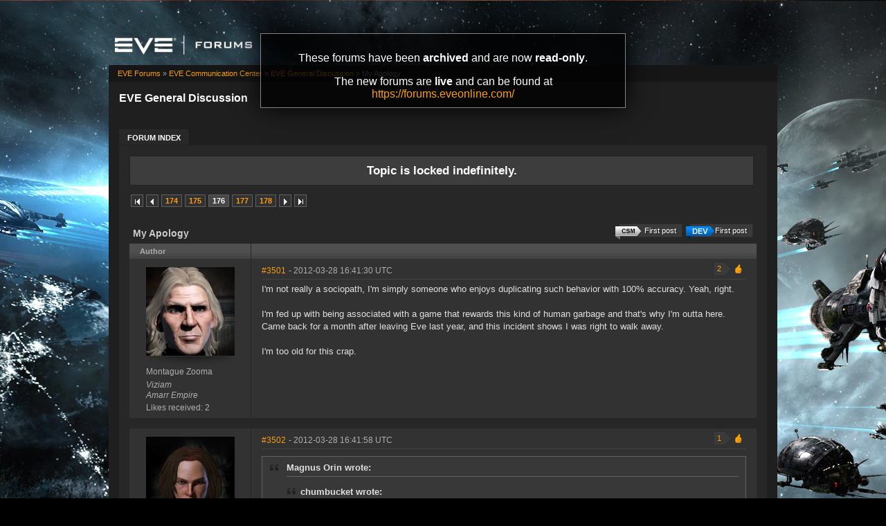

--- FILE ---
content_type: text/html; charset=utf-8
request_url: https://forums-archive.eveonline.com/message/1025612/
body_size: 12758
content:

<!doctype html>
<!--[if lt IE 7]>      <html class="ie ie6 lt-ie10 lt-ie9 lt-ie8 lt-ie7"> <![endif]-->
<!--[if IE 7]>         <html class="ie ie7 lt-ie10 lt-ie9 lt-ie8"> <![endif]-->
<!--[if IE 8]>         <html class="ie ie8 lt-ie10 lt-ie9"> <![endif]-->
<!--[if IE 9]>         <html class="ie ie9 lt-ie10"> <![endif]-->
<!--[if gt IE 9]><!--> <html> <!--<![endif]-->
<head id="YafHead"><title>
	 My Apology -   EVE General Discussion -  EVE Online Forums 
</title><meta name="publisher" content="CCP" /><meta name="content-language" content="EN-US" /><meta name="copyright" content="CCP" /><meta name="page-topic" content="Forums" /><meta name="author" content="CCP" /><meta name="audience" content="All" /><meta name="viewport" content="width=device-width" /><meta name="google-site-verification" content="v9KbWkSQeVtGNf_SVn29Uqg4lPYQQ3hw_Xt3ie150fo" /><meta name="description" content="EVE allows you to discover, explore and dominate an amazing science fiction universe while you fight, trade, form corporations and alliances with other players." /><meta name="keywords" content="EVE, EVE Online, eveonline, eve.com, 3d mmorpg, free trial, cool online game, scifi, explore, discover, dominate, space, spaceship, science fiction" /><link rel="shortcut icon" href="../../eve_favicon.ico" /><link rel='image_src' href="https://content.eveonline.com/eveishard/fb.jpg" /><link rel="stylesheet" href="/themes/ccpEveOnline/theme-201709051046.css" />

	<script src="/resources/js/modernizr.js"></script>
</head>
<body  >
	<!-- Google Tag Manager -->
    <script>
        dataLayer = [];
    </script>
	<noscript><iframe src="//www.googletagmanager.com/ns.html?id=GTM-NWZ6XP" height="0" width="0" style="display:none;visibility:hidden"></iframe></noscript>
	<script>
		(function (w, d, s, l, i) {
			w[l] = w[l] || []; w[l].push({ 'gtm.start': new Date().getTime(), event: 'gtm.js' });
			var f = d.getElementsByTagName(s)[0], j = d.createElement(s), dl = l != 'dataLayer' ? '&l=' + l : '';
			j.async = true; j.src = '//www.googletagmanager.com/gtm.js?id=' + i + dl;
			f.parentNode.insertBefore(j, f);
		})(window, document, 'script', 'dataLayer', 'GTM-NWZ6XP');
	</script>
	<!-- End Google Tag Manager -->

    <div title="Back to top" id="toTop"></div>

	<div id="ConfirmDialog" title="Confirm">
		<p id="ConfirmDialogText"></p>
	</div>
	<div id="AlertDialog" title="Info">
		<p id="AlertDialogText"></p>
	</div>

	<div id="mainShell" class="">
		<div class="main clearfix">
			<form name="form1" method="post" action="/" id="form1" enctype="multipart/form-data">
<div>
<input type="hidden" name="__EVENTTARGET" id="__EVENTTARGET" value="" />
<input type="hidden" name="__EVENTARGUMENT" id="__EVENTARGUMENT" value="" />
<input type="hidden" name="__VIEWSTATE" id="__VIEWSTATE" value="/wEPDwULLTIwNTIyMTk4MDRkGAEFHmN0bDE2JGx2QXZhaWxhYmxlRVZFQ2hhcmFjdGVycw9nZLd1et5vccPdATB8mYVqevj5OhBK" />
</div>

<script type="text/javascript">
//<![CDATA[
var theForm = document.forms['form1'];
if (!theForm) {
    theForm = document.form1;
}
function __doPostBack(eventTarget, eventArgument) {
    if (!theForm.onsubmit || (theForm.onsubmit() != false)) {
        theForm.__EVENTTARGET.value = eventTarget;
        theForm.__EVENTARGUMENT.value = eventArgument;
        theForm.submit();
    }
}
//]]>
</script>


<div>

	<input type="hidden" name="__VIEWSTATEGENERATOR" id="__VIEWSTATEGENERATOR" value="CA0B0334" />
	<input type="hidden" name="__EVENTVALIDATION" id="__EVENTVALIDATION" value="/wEdAAeNwEeDH2c7iUHKS72GPlixL3dGjmOwDwV4TIMYXrEfR0m3zdbkN+LingJyIvtIBNoC6DnnS1nMQYrer21bAn7Ca7zI3EL9uwmS31hgDzKeIyK8xLWTjcNy0zo7tY+KobU6/TolJnymEP0wFWxwmjKzo7UB7EBEqrpYLFTZwHHQD7SYm0E=" />
</div>
				

        <div class="ccp-global navbar">
            <div class="container">
                <ul class="nav pull-right">
                
                    <!-- Login has been disabled -->
                

                
                </ul>
            </div>
        </div>

<div class="header-eve">
    <div class="cont">
        <a class="logo" href="/"><img alt="EVE Forums" src="//web.ccpgamescdn.com/forums/img/forumslogo.png" width="200"></a>
    </div>

</div>
				
                <div class="read-only-container">
                    <div class="read-only">
                        <p>These forums have been <strong>archived</strong> and are now <strong>read-only</strong>.</p>
                        <p>The new forums are <strong>live</strong> and can be found at <a href="https://forums.eveonline.com">https://forums.eveonline.com/</a></p>
                    </div>
                </div>
				<div class="colmaskConstrained">
				
<div class="for-head">
    <div class="content">
        <h1>EVE General Discussion</h1>
    </div>
</div>
					<div class="support-nav">
						<table cellspacing="0" class="content" cellpadding="0" id="yafheader"><tr><td style="padding:5px" align="right" valign="middle" class="post"></td></tr></table>
					</div>
					
<div class="tabs-forum">
	<ul id="tabs-1">
		<li class="current"><a href="/"><span>Forum Index</span></a></li>
	</ul>
	<div class="cleared"></div>
</div>
				
				 &nbsp;
<div class="yafnet clearfix" id="forum"><div id="yafpage_posts" class="clearfix"><div id="forum_ctl00_PageLinks" class="yafPageLink">
<a href="/">EVE Forums</a>
<span class="linkSeperator">&#187;</span>
<a href="/category/63/">EVE Communication Center</a>
<span class="linkSeperator">&#187;</span>
<a href="/forum/258/">EVE General Discussion</a>
<span class="linkSeperator">&#187;</span>
<span class="currentPageLink">My Apology</span>
</div>






<ul class="notification">
    <li>Topic is locked indefinitely.<br/></li>
</ul>
<table class="command" width="100%">
    <tr>
        <td align="left">
            <div class="yafpager" id="forum_ctl00_Pager">
<span class="pagelink first"><a href="/topic/86980/" title="Go to First Page">First page</a></span><span class="pagelink prev"><a href="/topic/86980/175/" title="Prev Page">Previous page</a></span><span class="pagelink"><a href="/topic/86980/174/" title="174">174</a></span><span class="pagelink"><a href="/topic/86980/175/" title="175">175</a></span><span class="pagecurrent">176</span><span class="pagelink"><a href="/topic/86980/177/" title="177">177</a></span><span class="pagelink"><a href="/topic/86980/178/" title="178">178</a></span><span class="pagelink next"><a href="/topic/86980/177/" title="Next Page">Next page</a></span><span class="pagelink last"><a href="/topic/86980/266/" title="Go to Last Page">Last page</a></span><div id="forum_ctl00_Pager_GotoPageForm" style="display:none" class="gotoPageForm">
<div id="forum_ctl00_Pager_GotoPageForm_gotoBase" class="gotoBase">
	<div id="forum_ctl00_Pager_GotoPageForm_divHeader" class="gotoHeader"><span id="forum_ctl00_Pager_GotoPageForm_headerText">Goto page...</span></div><div id="forum_ctl00_Pager_GotoPageForm_gotoInner" class="divInner"><input name="forum$ctl00$Pager_GotoPageForm_GotoTextBox" type="text" id="forum_ctl00_Pager_GotoPageForm_GotoTextBox" maxlength="5" style="width:40px;" /><input type="button" name="forum$ctl00$Pager_GotoPageForm_GotoButton" value="GO" onclick="javascript:__doPostBack(&#39;forum$ctl00$Pager_GotoPageForm_GotoButton&#39;,&#39;&#39;)" id="forum_ctl00_Pager_GotoPageForm_GotoButton" class="btn" /></div>
</div></div>
</div>

        </td>
        <td>
            
            
            
            
            
            
            
        </td>
    </tr>
</table>

<table class="content postHeader" width="100%">
    <tr>
        <td class="header1" colspan="2">&nbsp;
            <div class="title-line">
                <p class="title">My Apology</p>
				
				
				<a class="jumpfirstdevpost jumpfirstgenericpost" title="Jump to first DEV post" href="/message/1160631/#post1160631"><span></span>First post</a>
				
				<a class="jumpfirstcsmpost jumpfirstgenericpost" title="Jump to first CSM post" href="/message/1008216/#post1008216"><span></span>First post</a>
				
				<div style="clear: both;"></div>
            </div>
            
        </td>
    </tr>
    <tr class="postpreheader">
        <td class="auth leftcol head">
            Author
        </td>
        <td class="topic">
            <div class="rightItem">
                
                
            </div>            
        </td>
    </tr>
    <tr class="header2">
        <td colspan="2" style="padding: 0;">
            <span id="forum_ctl00_LockUnlockStatus"></span>
        </td>
    </tr>
    <tr class="header2 postNavigation no-disp">
        <td class="header2links" colspan="2">
            <a id="forum_ctl00_PrevTopic" class="header2link" href="javascript:__doPostBack(&#39;forum$ctl00$PrevTopic&#39;,&#39;&#39;)">Previous Topic</a>
            <a id="forum_ctl00_NextTopic" class="header2link" href="javascript:__doPostBack(&#39;forum$ctl00$NextTopic&#39;,&#39;&#39;)">Next Topic</a>
        </td>
    </tr>
</table>

        <table class="content postContainer" width="100%">
            
            

<tr>
    <td class="hidden-td">
        

        

        
        <div id="pop_Montague-Zooma" class="popup" style="display:none; position:absolute;">
            <div class="info"><img title="Viziam" alt="Viziam" src="https://imageserver.eveonline.com/Corporation/1000066_32.png" /><h4>Viziam</h4></div><div class="info"><img title="Amarr Empire" alt="Amarr Empire" src="https://imageserver.eveonline.com/Alliance/500003_32.png" /><h4>Amarr Empire</h4></div>
            <ul>       
                
            </ul>
            
                <ul class="lower">
                    <li class="likes" style="margin-right: 125px;"><a title="Number of likes received" href="#">2</a></li>
                </ul>
            
        </div>
        
    </td>
</tr>



<tr id="forum_ctl00_MessageList_ctl00_DisplayPost1_postrow" class="postheader">
	<td valign="top" align="center" class="UserBox leftcol" height="100">
        <div class="userbox" id="forum_ctl00_MessageList_ctl00_DisplayPost1_UserBox1"><div class="avatar"><img class="avatarimage lazy" src="https://imageserver.eveonline.com/Character/653429132_128.jpg" alt="" /></div> <div class='section'> <span title="Montague Zooma" onclick="yaf_popit('pop_Montague-Zooma')" class="box">Montague Zooma</span></div> <div class='section corp'> <span>Viziam</span></div> <div class='section alliance'> <span class="alliance">Amarr Empire</span></div> <div class='section likes'>Likes received: 2<br /></div></div>
	
    </td>
	<td class="postPosted rel" style="vertical-align:top;">
        <div class="leftItem postedLeft">
            <div class="date"><a name="post1025511" class="link-hash"></a><a href='/message/1025511/#post1025511'>
                #3501</a>
                <span class="posted" title="" data-time="2012-03-28 16:41:30Z"> -
                2012-03-28 16:41:30 UTC
                
                </span>
                
		
		
		
		
		
		
		
		
			
		
	
		
		
		
		

            </div>
            <div class="like-wrapper">
                <div id="dvThanks1025511" class="no-disp">
                    
                </div>
                <div id="dvThankBoxWrapper1025511" class="likebtn">
                    <div id="forum_ctl00_MessageList_ctl00_DisplayPost1_likebtn" class="likebtn"> 
                        <div class="like" id="dvThankBox1025511">
                            
                        </div>
                    </div>
                </div>
            </div>
            <div id="dvThanksInfowrapper1025511" class="like-count-wrapper">
                <div id="forum_ctl00_MessageList_ctl00_DisplayPost1_deco" class="own-likes"></div>
                <div id="forum_ctl00_MessageList_ctl00_DisplayPost1_likecount" class="like-count own">
                    <div id="dvThanksInfo1025511" class="inner">
                        2
                    </div>
                </div>
            </div>
        </div>
        <div class="postdiv" >
            <div id="forum_ctl00_MessageList_ctl00_DisplayPost1_panMessage" style="display:block">
		
                <div id="forum_ctl00_MessageList_ctl00_DisplayPost1_MessagePost1">I'm not really a sociopath, I'm simply someone who enjoys duplicating such behavior with 100% accuracy. Yeah, right.<br /><br />I'm fed up with being associated with a game that rewards this kind of human garbage and that's why I'm outta here. Came back for a month after leaving Eve last year, and this incident shows I was right to walk away.<br /><br />I'm too old for this crap.</div>
            
	</div>
        </div>
        <div class="rightItem buttonsection">
            
            
            
            
            
            
            
            
        </div>
   </td>
</tr>


            
        </table>
    
        <table class="content postContainer_Alt" width="100%">
            
            

<tr>
    <td class="hidden-td">
        

        

        
        <div id="pop_Temulkar-Blaine" class="popup" style="display:none; position:absolute;">
            <div class="info"><img title="The Scope" alt="The Scope" src="https://imageserver.eveonline.com/Corporation/1000107_32.png" /><h4>The Scope</h4></div><div class="info"><img title="Gallente Federation" alt="Gallente Federation" src="https://imageserver.eveonline.com/Alliance/500004_32.png" /><h4>Gallente Federation</h4></div>
            <ul>       
                
            </ul>
            
                <ul class="lower">
                    <li class="likes" style="margin-right: 125px;"><a title="Number of likes received" href="#">70</a></li>
                </ul>
            
        </div>
        
    </td>
</tr>



<tr id="forum_ctl00_MessageList_ctl01_DisplayPostAlt_postrow" class="postheader">
	<td valign="top" align="center" class="UserBox leftcol" height="100">
        <div class="userbox" id="forum_ctl00_MessageList_ctl01_DisplayPostAlt_UserBox1"><div class="avatar"><img class="avatarimage lazy" src="https://imageserver.eveonline.com/Character/1550809116_128.jpg" alt="" /></div> <div class='section'> <span title="Temulkar Blaine" onclick="yaf_popit('pop_Temulkar-Blaine')" class="box">Temulkar Blaine</span></div> <div class='section corp'> <span>The Scope</span></div> <div class='section alliance'> <span class="alliance">Gallente Federation</span></div> <div class='section likes'>Likes received: 70<br /></div></div>
	
    </td>
	<td class="postPosted rel" style="vertical-align:top;">
        <div class="leftItem postedLeft">
            <div class="date"><a name="post1025516" class="link-hash"></a><a href='/message/1025516/#post1025516'>
                #3502</a>
                <span class="posted" title="" data-time="2012-03-28 16:41:58Z"> -
                2012-03-28 16:41:58 UTC
                
                </span>
                
		
		
		
		
		
		
		
		
			
		
	
		
		
		
		

            </div>
            <div class="like-wrapper">
                <div id="dvThanks1025516" class="no-disp">
                    
                </div>
                <div id="dvThankBoxWrapper1025516" class="likebtn">
                    <div id="forum_ctl00_MessageList_ctl01_DisplayPostAlt_likebtn" class="likebtn"> 
                        <div class="like" id="dvThankBox1025516">
                            
                        </div>
                    </div>
                </div>
            </div>
            <div id="dvThanksInfowrapper1025516" class="like-count-wrapper">
                <div id="forum_ctl00_MessageList_ctl01_DisplayPostAlt_deco" class="own-likes"></div>
                <div id="forum_ctl00_MessageList_ctl01_DisplayPostAlt_likecount" class="like-count own">
                    <div id="dvThanksInfo1025516" class="inner">
                        1
                    </div>
                </div>
            </div>
        </div>
        <div class="postdiv" >
            <div id="forum_ctl00_MessageList_ctl01_DisplayPostAlt_panMessage" style="display:block">
		
                <div id="forum_ctl00_MessageList_ctl01_DisplayPostAlt_MessagePost1"><div class="quote outmost"><b>Magnus Orin wrote:</b><div class="innerquote outmost"><div class="quote"><b>chumbucket wrote:</b><div class="innerquote">Did he man up and fall on his own sword?  10000 votes dosent make him immune to self inflicted political suicide. He acted like an idiot  he should pay the price for it. I love all the goon emo about not doing anything wrong should he be banned..... no should he be CSM player rep...... no who would want his guy representing them for anything after his little drunken tyraide.......</div></div><br /><br />Dude... He publicly apologized, gave the 'victim' 11billion isk, and apologized to him personally. <br /><br />Put down your fuc<i></i>king noose already. </div></div><br /><br />Dont you think its amusing Alexander has to take step before two step can take his place?</div>
            
	</div>
        </div>
        <div class="rightItem buttonsection">
            
            
            
            
            
            
            
            
        </div>
   </td>
</tr>


            
        </table>
    
        <table class="content postContainer" width="100%">
            
            

<tr>
    <td class="hidden-td">
        

        

        
        <div id="pop_Giuliano-Verti" class="popup" style="display:none; position:absolute;">
            <div class="info"><img title="State War Academy" alt="State War Academy" src="https://imageserver.eveonline.com/Corporation/1000167_32.png" /><h4>State War Academy</h4></div><div class="info"><img title="Caldari State" alt="Caldari State" src="https://imageserver.eveonline.com/Alliance/500001_32.png" /><h4>Caldari State</h4></div>
            <ul>       
                
            </ul>
            
                <ul class="lower">
                    <li class="likes" style="margin-right: 125px;"><a title="Number of likes received" href="#">45</a></li>
                </ul>
            
        </div>
        
    </td>
</tr>



<tr id="forum_ctl00_MessageList_ctl02_DisplayPost1_postrow" class="postheader">
	<td valign="top" align="center" class="UserBox leftcol" height="100">
        <div class="userbox" id="forum_ctl00_MessageList_ctl02_DisplayPost1_UserBox1"><div class="avatar"><img class="avatarimage lazy" src="https://imageserver.eveonline.com/Character/91797829_128.jpg" alt="" /></div> <div class='section'> <span title="Giuliano Verti" onclick="yaf_popit('pop_Giuliano-Verti')" class="box">Giuliano Verti</span></div> <div class='section corp'> <span>State War Academy</span></div> <div class='section alliance'> <span class="alliance">Caldari State</span></div> <div class='section likes'>Likes received: 45<br /></div></div>
	
    </td>
	<td class="postPosted rel" style="vertical-align:top;">
        <div class="leftItem postedLeft">
            <div class="date"><a name="post1025517" class="link-hash"></a><a href='/message/1025517/#post1025517'>
                #3503</a>
                <span class="posted" title="" data-time="2012-03-28 16:42:03Z"> -
                2012-03-28 16:42:03 UTC
                
                </span>
                
		
		
		
		
		
		
		
		
			
		
	
		
		
		
		

            </div>
            <div class="like-wrapper">
                <div id="dvThanks1025517" class="no-disp">
                    
                </div>
                <div id="dvThankBoxWrapper1025517" class="likebtn">
                    <div id="forum_ctl00_MessageList_ctl02_DisplayPost1_likebtn" class="likebtn"> 
                        <div class="like" id="dvThankBox1025517">
                            
                        </div>
                    </div>
                </div>
            </div>
            <div id="dvThanksInfowrapper1025517" class="like-count-wrapper">
                <div id="forum_ctl00_MessageList_ctl02_DisplayPost1_deco" class="own-likes"></div>
                <div id="forum_ctl00_MessageList_ctl02_DisplayPost1_likecount" class="like-count own">
                    <div id="dvThanksInfo1025517" class="inner">
                        1
                    </div>
                </div>
            </div>
        </div>
        <div class="postdiv" >
            <div id="forum_ctl00_MessageList_ctl02_DisplayPost1_panMessage" style="display:block">
		
                <div id="forum_ctl00_MessageList_ctl02_DisplayPost1_MessagePost1"><div class="quote outmost"><b>Magnus Orin wrote:</b><div class="innerquote outmost"><div class="quote"><b>chumbucket wrote:</b><div class="innerquote">Did he man up and fall on his own sword?  10000 votes dosent make him immune to self inflicted political suicide. He acted like an idiot  he should pay the price for it. I love all the goon emo about not doing anything wrong should he be banned..... no should he be CSM player rep...... no who would want his guy representing them for anything after his little drunken tyraide.......</div></div><br /><br />Dude... He publicly apologized, gave the 'victim' 11billion isk, and apologized to him personally. <br /><br />Put down your fuc<i></i>king noose already. </div></div><br /><br />Just landed. <br />Step one, apologize profusely.  &lt;&lt;--- Check<br /><b>Step two, resign. </b> &lt;&lt;&lt;--- Still waiting<br />Step three, send all my isk to the victim. &lt;&lt;--- Check <br /><br />And goons read this carefully:<br /><br /><b>Entirely my fault and unacceptable.</b><br /><br /></div>
            
	</div>
        </div>
        <div class="rightItem buttonsection">
            
            
            
            
            
            
            
            
        </div>
   </td>
</tr>


            
        </table>
    
        <table class="content postContainer_Alt" width="100%">
            
            

<tr>
    <td class="hidden-td">
        

        

        
        <div id="pop_Rivur_Tam" class="popup" style="display:none; position:absolute;">
            <div class="info"><img title="the united" alt="the united" src="https://imageserver.eveonline.com/Corporation/319218345_32.png" /><h4>the united</h4></div>
            <ul>       
                
            </ul>
            
                <ul class="lower">
                    <li class="likes" style="margin-right: 125px;"><a title="Number of likes received" href="#">110</a></li>
                </ul>
            
        </div>
        
    </td>
</tr>



<tr id="forum_ctl00_MessageList_ctl03_DisplayPostAlt_postrow" class="postheader">
	<td valign="top" align="center" class="UserBox leftcol" height="100">
        <div class="userbox" id="forum_ctl00_MessageList_ctl03_DisplayPostAlt_UserBox1"><div class="avatar"><img class="avatarimage lazy" src="https://imageserver.eveonline.com/Character/118232536_128.jpg" alt="" /></div> <div class='section'> <span title="Rivur&#39;Tam" onclick="yaf_popit('pop_Rivur_Tam')" class="box">Rivur&#39;Tam</span></div> <div class='section corp'> <span>the united</span></div> <div class='section alliance'> </div> <div class='section likes'>Likes received: 110<br /></div></div>
	
    </td>
	<td class="postPosted rel" style="vertical-align:top;">
        <div class="leftItem postedLeft">
            <div class="date"><a name="post1025518" class="link-hash"></a><a href='/message/1025518/#post1025518'>
                #3504</a>
                <span class="posted" title="" data-time="2012-03-28 16:42:09Z"> -
                2012-03-28 16:42:09 UTC
                
                </span>
                
		
		
		
		
		
		
		
		
			
		
	
		
		
		
		

            </div>
            <div class="like-wrapper">
                <div id="dvThanks1025518" class="no-disp">
                    
                </div>
                <div id="dvThankBoxWrapper1025518" class="likebtn">
                    <div id="forum_ctl00_MessageList_ctl03_DisplayPostAlt_likebtn" class="likebtn"> 
                        <div class="like" id="dvThankBox1025518">
                            
                        </div>
                    </div>
                </div>
            </div>
            <div id="dvThanksInfowrapper1025518" class="like-count-wrapper">
                <div id="forum_ctl00_MessageList_ctl03_DisplayPostAlt_deco" class="own-likes"></div>
                <div id="forum_ctl00_MessageList_ctl03_DisplayPostAlt_likecount" class="like-count own">
                    <div id="dvThanksInfo1025518" class="inner">
                        5
                    </div>
                </div>
            </div>
        </div>
        <div class="postdiv" >
            <div id="forum_ctl00_MessageList_ctl03_DisplayPostAlt_panMessage" style="display:block">
		
                <div id="forum_ctl00_MessageList_ctl03_DisplayPostAlt_MessagePost1"><div class="quote outmost"><b>The Mittani wrote:</b><div class="innerquote outmost">This has been hanging over my head since Thursday when I stumbled away from the Alliance Panel with a vague sense that I had done something horrible. I didn't know the extent of how much of a shitheel I had been until today, when footage of the presentation went up. As many of you now know, I gave out the in-game character name of a Mackinaw miner if anyone had wanted to blow him up - except that I was so smashed that I didn't recall exactly what I said (as anyone who was there can tell you). When I came to the forums the other day and saw threads complaining about my behavior - not remembering what I'd said - I assumed that I was enduring the usual anti-Goonswarm trolls, and posted something like "deal with it~" in my usual "The Mittani" way. <br /><br />Then I landed, and saw the article listing my actual quote. <br /><br />Christ.  <br /><br />I feel absolutely ashamed of my behavior at the Alliance Panel. It's one thing to play a villain in an online roleplaying game - when I post on these forums or on twitter, I usually do so as 'The Mittani', and do my level best to convince everyone that I'm an unrepentant space villain, as that kind of facade provides an in-game advantage to me and my alliance. But I am not that character in real life, as anyone who has met me can attest. I went way, way, /way/ past the line on Thursday night by mocking the Mackinaw miner at a real-life event. I, as a person, am not the entity that I play in EVE; I am not actually a sociopath or a sadist, and I certainly don't want people to kill themselves in real life over an internet spaceship game, no matter what I may say or do within the game itself. CCP may say 'EVE is Real', but EVE is not real - and the line between the game and reality should not be overstepped. <br /><br />I'm relieved to discover that the Mackinaw miner is doing fine and mining away, despite being blown up by Goonswarm in-game. He deserves, and he has, my heartfelt apologies - here in public as well as a private apology. There's no excuse for what I did - while some might try to use my inebriation as a mitigating factor, I put myself in that compromised mental state, and the guilt of that is entirely mine.<br /><br />If I could go back in time and not have included the slide mentioning the miner, I would do so. While the Eve Online character "The Mittani" would never apologize for any sort of villany in game, I myself, as Alex Gianturco, feel utterly ashamed and sickened by my behavior.<br /></div></div><br /><br /><br />i was always a fan of yours but with this statment it just proves ur a sackless geek tard at least have the balls to stand by your actions <br /><br />you are only taking in teh ass now becuase you are scared you might have to resign and that you woulkd of wasted your and your friend time making the 2k votes with 31day old chars(which was clever and took smarts imo one of the reasons i liked you)<br /><br />i'm dissapointed in you  -1 from me<div class="yafsignature"><p>[b]Inappropriate signature removed. Spitfire</p>

<p>^^ my sig was awesome that naugty spitfire stole it for himself true story</p>

<p>United Recruitment Director.[/b]</p>
</div></div>
            
	</div>
        </div>
        <div class="rightItem buttonsection">
            
            
            
            
            
            
            
            
        </div>
   </td>
</tr>


            
        </table>
    
        <table class="content postContainer" width="100%">
            
            

<tr>
    <td class="hidden-td">
        

        

        
        <div id="pop_Kallynda-Nai" class="popup" style="display:none; position:absolute;">
            <div class="info"><img title="Garoun Investment Bank" alt="Garoun Investment Bank" src="https://imageserver.eveonline.com/Corporation/1000114_32.png" /><h4>Garoun Investment Bank</h4></div><div class="info"><img title="Gallente Federation" alt="Gallente Federation" src="https://imageserver.eveonline.com/Alliance/500004_32.png" /><h4>Gallente Federation</h4></div>
            <ul>       
                
            </ul>
            
                <ul class="lower">
                    <li class="likes" style="margin-right: 125px;"><a title="Number of likes received" href="#">92</a></li>
                </ul>
            
        </div>
        
    </td>
</tr>



<tr id="forum_ctl00_MessageList_ctl04_DisplayPost1_postrow" class="postheader">
	<td valign="top" align="center" class="UserBox leftcol" height="100">
        <div class="userbox" id="forum_ctl00_MessageList_ctl04_DisplayPost1_UserBox1"><div class="avatar"><img class="avatarimage lazy" src="https://imageserver.eveonline.com/Character/538447619_128.jpg" alt="" /></div> <div class='section'> <span title="Kallynda Nai" onclick="yaf_popit('pop_Kallynda-Nai')" class="box">Kallynda Nai</span></div> <div class='section corp'> <span>Garoun Investment Bank</span></div> <div class='section alliance'> <span class="alliance">Gallente Federation</span></div> <div class='section likes'>Likes received: 92<br /></div></div>
	
    </td>
	<td class="postPosted rel" style="vertical-align:top;">
        <div class="leftItem postedLeft">
            <div class="date"><a name="post1025540" class="link-hash"></a><a href='/message/1025540/#post1025540'>
                #3505</a>
                <span class="posted" title="" data-time="2012-03-28 16:43:43Z"> -
                2012-03-28 16:43:43 UTC
                
                </span>
                
		
		
		
		
		
		
		
		
			
		
	
		
		
		
		

            </div>
            <div class="like-wrapper">
                <div id="dvThanks1025540" class="no-disp">
                    
                </div>
                <div id="dvThankBoxWrapper1025540" class="likebtn">
                    <div id="forum_ctl00_MessageList_ctl04_DisplayPost1_likebtn" class="likebtn"> 
                        <div class="like" id="dvThankBox1025540">
                            
                        </div>
                    </div>
                </div>
            </div>
            <div id="dvThanksInfowrapper1025540" class="like-count-wrapper">
                
                <div id="forum_ctl00_MessageList_ctl04_DisplayPost1_likecount" class="like-count no-disp">
                    <div id="dvThanksInfo1025540" class="inner">
                        
                    </div>
                </div>
            </div>
        </div>
        <div class="postdiv" >
            <div id="forum_ctl00_MessageList_ctl04_DisplayPost1_panMessage" style="display:block">
		
                <div id="forum_ctl00_MessageList_ctl04_DisplayPost1_MessagePost1"><div class="quote outmost"><b>Marlona Sky wrote:</b><div class="innerquote outmost">I also would like to point out that Alex never slurs or stumble about.  At 3:20 seconds of this <a rel="nofollow" target="_blank" href="https://www.youtube.com/watch?v=VbYNLmtAMAw" title="www.youtube.com/watch?v=VbYNLmtAMAw">video </a>the following was said:<br /><br /><i>"I, uh, suppose I'm not drunk enough."</i> - Alex<br /><br /><i>"No your not, I can hear your words clearly."</i> - Someone in the audience or panel<br /><br />Which is correct.  His entire presentation was very understandable with no word slurring or anything that would be signs of being drunk.  What everyone here is assuming is he must have been drunk to say what he did about making The Wis kill himself.  Alex  even spells his name out with clarity and making sure no one misspells it with the letter <i>Z</i>.</div></div><br /><br />You're an expert on discerning levels of inebriation based on visual and audible queues?  I wonder, do you also have blood test and breathalyzer test results to back that up?<br /><br />Seriously, you're ******* reaching, here.</div>
            
	</div>
        </div>
        <div class="rightItem buttonsection">
            
            
            
            
            
            
            
            
        </div>
   </td>
</tr>


            
        </table>
    
        <table class="content postContainer_Alt" width="100%">
            
            

<tr>
    <td class="hidden-td">
        

        

        
        <div id="pop_FLannd-Kwerfiden" class="popup" style="display:none; position:absolute;">
            <div class="info"><img title="Aliastra" alt="Aliastra" src="https://imageserver.eveonline.com/Corporation/1000111_32.png" /><h4>Aliastra</h4></div><div class="info"><img title="Gallente Federation" alt="Gallente Federation" src="https://imageserver.eveonline.com/Alliance/500004_32.png" /><h4>Gallente Federation</h4></div>
            <ul>       
                
            </ul>
            
                <ul class="lower">
                    <li class="likes" style="margin-right: 125px;"><a title="Number of likes received" href="#">2</a></li>
                </ul>
            
        </div>
        
    </td>
</tr>



<tr id="forum_ctl00_MessageList_ctl05_DisplayPostAlt_postrow" class="postheader">
	<td valign="top" align="center" class="UserBox leftcol" height="100">
        <div class="userbox" id="forum_ctl00_MessageList_ctl05_DisplayPostAlt_UserBox1"><div class="avatar"><img class="avatarimage lazy" src="https://imageserver.eveonline.com/Character/126865261_128.jpg" alt="" /></div> <div class='section'> <span title="FLannd Kwerfiden" onclick="yaf_popit('pop_FLannd-Kwerfiden')" class="box">FLannd Kwerfiden</span></div> <div class='section corp'> <span>Aliastra</span></div> <div class='section alliance'> <span class="alliance">Gallente Federation</span></div> <div class='section likes'>Likes received: 2<br /></div></div>
	
    </td>
	<td class="postPosted rel" style="vertical-align:top;">
        <div class="leftItem postedLeft">
            <div class="date"><a name="post1025546" class="link-hash"></a><a href='/message/1025546/#post1025546'>
                #3506</a>
                <span class="posted" title="" data-time="2012-03-28 16:43:52Z"> -
                2012-03-28 16:43:52 UTC
                
                </span>
                
		
		
		
		
		
		
		
		
			
		
	
		
		
		
		

            </div>
            <div class="like-wrapper">
                <div id="dvThanks1025546" class="no-disp">
                    
                </div>
                <div id="dvThankBoxWrapper1025546" class="likebtn">
                    <div id="forum_ctl00_MessageList_ctl05_DisplayPostAlt_likebtn" class="likebtn"> 
                        <div class="like" id="dvThankBox1025546">
                            
                        </div>
                    </div>
                </div>
            </div>
            <div id="dvThanksInfowrapper1025546" class="like-count-wrapper">
                <div id="forum_ctl00_MessageList_ctl05_DisplayPostAlt_deco" class="own-likes"></div>
                <div id="forum_ctl00_MessageList_ctl05_DisplayPostAlt_likecount" class="like-count own">
                    <div id="dvThanksInfo1025546" class="inner">
                        1
                    </div>
                </div>
            </div>
        </div>
        <div class="postdiv" >
            <div id="forum_ctl00_MessageList_ctl05_DisplayPostAlt_panMessage" style="display:block">
		
                <div id="forum_ctl00_MessageList_ctl05_DisplayPostAlt_MessagePost1">CCP should carry a large portion of the blame for this also. <br /><br />While its awesome that fanfest includes lots of beer drinking a pub crawl and is not watered down for the kiddies ect. To put these guys together in a room, add alcohol &amp; an audience and not expect something dumb to be said is ridiculous.<br /><br />Then to even consider streaming it live or having cameras there at all was a truly dumbass decision.<br /><br />Next year mabey they can do ccp presents while all pissed.<br /><br /><br /><br /><br /><br /><br /><br /><br /><br /></div>
            
	</div>
        </div>
        <div class="rightItem buttonsection">
            
            
            
            
            
            
            
            
        </div>
   </td>
</tr>


            
        </table>
    
        <table class="content postContainer" width="100%">
            
            

<tr>
    <td class="hidden-td">
        

        

        
        <div id="pop_RougeOperator" class="popup" style="display:none; position:absolute;">
            <div class="info"><img title="Sebiestor Tribe" alt="Sebiestor Tribe" src="https://imageserver.eveonline.com/Corporation/1000046_32.png" /><h4>Sebiestor Tribe</h4></div><div class="info"><img title="Minmatar Republic" alt="Minmatar Republic" src="https://imageserver.eveonline.com/Alliance/500002_32.png" /><h4>Minmatar Republic</h4></div>
            <ul>       
                
            </ul>
            
                <ul class="lower">
                    <li class="likes" style="margin-right: 125px;"><a title="Number of likes received" href="#">769</a></li>
                </ul>
            
        </div>
        
    </td>
</tr>



<tr id="forum_ctl00_MessageList_ctl06_DisplayPost1_postrow" class="postheader">
	<td valign="top" align="center" class="UserBox leftcol" height="100">
        <div class="userbox" id="forum_ctl00_MessageList_ctl06_DisplayPost1_UserBox1"><div class="avatar"><img class="avatarimage lazy" src="https://imageserver.eveonline.com/Character/1089121455_128.jpg" alt="" /></div> <div class='section'> <span title="RougeOperator" onclick="yaf_popit('pop_RougeOperator')" class="box">RougeOperator</span></div> <div class='section corp'> <span>Sebiestor Tribe</span></div> <div class='section alliance'> <span class="alliance">Minmatar Republic</span></div> <div class='section likes'>Likes received: 769<br /></div></div>
	
    </td>
	<td class="postPosted rel" style="vertical-align:top;">
        <div class="leftItem postedLeft">
            <div class="date"><a name="post1025550" class="link-hash"></a><a href='/message/1025550/#post1025550'>
                #3507</a>
                <span class="posted" title="" data-time="2012-03-28 16:44:16Z"> -
                2012-03-28 16:44:16 UTC
                
                </span>
                
		
		
		
		
		
		
		
		
			
		
	
		
		
		
		

            </div>
            <div class="like-wrapper">
                <div id="dvThanks1025550" class="no-disp">
                    
                </div>
                <div id="dvThankBoxWrapper1025550" class="likebtn">
                    <div id="forum_ctl00_MessageList_ctl06_DisplayPost1_likebtn" class="likebtn"> 
                        <div class="like" id="dvThankBox1025550">
                            
                        </div>
                    </div>
                </div>
            </div>
            <div id="dvThanksInfowrapper1025550" class="like-count-wrapper">
                <div id="forum_ctl00_MessageList_ctl06_DisplayPost1_deco" class="own-likes"></div>
                <div id="forum_ctl00_MessageList_ctl06_DisplayPost1_likecount" class="like-count own">
                    <div id="dvThanksInfo1025550" class="inner">
                        2
                    </div>
                </div>
            </div>
        </div>
        <div class="postdiv" >
            <div id="forum_ctl00_MessageList_ctl06_DisplayPost1_panMessage" style="display:block">
		
                <div id="forum_ctl00_MessageList_ctl06_DisplayPost1_MessagePost1">Had my father watch the vid and he was shocked by what he saw and heard. He asked me why would i play a game with people like that in it. <br /><br />Yeah, I play with some great guys but even I had to double take that moment when my dad said that. <div class="yafsignature"><p>**Space wizards are real, they can make 10058 votes vanish. "and for a moment i hurd 10k goons cry out, then silence" **</p>
</div></div>
            
	</div>
        </div>
        <div class="rightItem buttonsection">
            
            
            
            
            
            
            
            
        </div>
   </td>
</tr>


            
        </table>
    
        <table class="content postContainer_Alt" width="100%">
            
            

<tr>
    <td class="hidden-td">
        

        

        
        <div id="pop_Lenrir-Andven" class="popup" style="display:none; position:absolute;">
            <div class="info"><img title="Republic Military School" alt="Republic Military School" src="https://imageserver.eveonline.com/Corporation/1000170_32.png" /><h4>Republic Military School</h4></div><div class="info"><img title="Minmatar Republic" alt="Minmatar Republic" src="https://imageserver.eveonline.com/Alliance/500002_32.png" /><h4>Minmatar Republic</h4></div>
            <ul>       
                
            </ul>
            
                <ul class="lower">
                    <li class="likes" style="margin-right: 125px;"><a title="Number of likes received" href="#">93</a></li>
                </ul>
            
        </div>
        
    </td>
</tr>



<tr id="forum_ctl00_MessageList_ctl07_DisplayPostAlt_postrow" class="postheader">
	<td valign="top" align="center" class="UserBox leftcol" height="100">
        <div class="userbox" id="forum_ctl00_MessageList_ctl07_DisplayPostAlt_UserBox1"><div class="avatar"><img class="avatarimage lazy" src="https://imageserver.eveonline.com/Character/91204638_128.jpg" alt="" /></div> <div class='section'> <span title="Lenrir Andven" onclick="yaf_popit('pop_Lenrir-Andven')" class="box">Lenrir Andven</span></div> <div class='section corp'> <span>Republic Military School</span></div> <div class='section alliance'> <span class="alliance">Minmatar Republic</span></div> <div class='section likes'>Likes received: 93<br /></div></div>
	
    </td>
	<td class="postPosted rel" style="vertical-align:top;">
        <div class="leftItem postedLeft">
            <div class="date"><a name="post1025551" class="link-hash"></a><a href='/message/1025551/#post1025551'>
                #3508</a>
                <span class="posted" title="" data-time="2012-03-28 16:44:27Z"> -
                2012-03-28 16:44:27 UTC
                
                </span>
                
		
		
		
		
		
		
		
		
			
		
	
		
		
		
		

            </div>
            <div class="like-wrapper">
                <div id="dvThanks1025551" class="no-disp">
                    
                </div>
                <div id="dvThankBoxWrapper1025551" class="likebtn">
                    <div id="forum_ctl00_MessageList_ctl07_DisplayPostAlt_likebtn" class="likebtn"> 
                        <div class="like" id="dvThankBox1025551">
                            
                        </div>
                    </div>
                </div>
            </div>
            <div id="dvThanksInfowrapper1025551" class="like-count-wrapper">
                <div id="forum_ctl00_MessageList_ctl07_DisplayPostAlt_deco" class="own-likes"></div>
                <div id="forum_ctl00_MessageList_ctl07_DisplayPostAlt_likecount" class="like-count own">
                    <div id="dvThanksInfo1025551" class="inner">
                        1
                    </div>
                </div>
            </div>
        </div>
        <div class="postdiv" >
            <div id="forum_ctl00_MessageList_ctl07_DisplayPostAlt_panMessage" style="display:block">
		
                <div id="forum_ctl00_MessageList_ctl07_DisplayPostAlt_MessagePost1"><div class="quote outmost"><b>Giuliano Verti wrote:</b><div class="innerquote outmost"><div class="quote"><b>Magnus Orin wrote:</b><div class="innerquote"><div class="quote"><b>chumbucket wrote:</b><div class="innerquote">Did he man up and fall on his own sword?  10000 votes dosent make him immune to self inflicted political suicide. He acted like an idiot  he should pay the price for it. I love all the goon emo about not doing anything wrong should he be banned..... no should he be CSM player rep...... no who would want his guy representing them for anything after his little drunken tyraide.......</div></div><br /><br />Dude... He publicly apologized, gave the 'victim' 11billion isk, and apologized to him personally. <br /><br />Put down your fuc<i></i>king noose already. </div></div><br /><br />Just landed. <br />Step one, apologize profusely.  &lt;&lt;--- Check<br /><b>Step two, resign. </b> &lt;&lt;&lt;--- Still waiting<br />Step three, send all my isk to the victim. &lt;&lt;--- Check <br /><br />And goons read this carefully:<br /><br /><b>Entirely my fault and unacceptable.</b><br /><br /></div></div><br /><br />Yet you guys yap on and on about wanting him to go further on it. Maybe not you, but the majority does. As long as the rest of you scrubs call for more, we will step in to defend. Simple as.<br /></div>
            
	</div>
        </div>
        <div class="rightItem buttonsection">
            
            
            
            
            
            
            
            
        </div>
   </td>
</tr>


            
        </table>
    
        <table class="content postContainer" width="100%">
            
            

<tr>
    <td class="hidden-td">
        

        

        
        <div id="pop_Magnus-Orin" class="popup" style="display:none; position:absolute;">
            <div class="info"><img title="Republic Military School" alt="Republic Military School" src="https://imageserver.eveonline.com/Corporation/1000170_32.png" /><h4>Republic Military School</h4></div><div class="info"><img title="Minmatar Republic" alt="Minmatar Republic" src="https://imageserver.eveonline.com/Alliance/500002_32.png" /><h4>Minmatar Republic</h4></div>
            <ul>       
                
            </ul>
            
                <ul class="lower">
                    <li class="likes" style="margin-right: 125px;"><a title="Number of likes received" href="#">249</a></li>
                </ul>
            
        </div>
        
    </td>
</tr>



<tr id="forum_ctl00_MessageList_ctl08_DisplayPost1_postrow" class="postheader">
	<td valign="top" align="center" class="UserBox leftcol" height="100">
        <div class="userbox" id="forum_ctl00_MessageList_ctl08_DisplayPost1_UserBox1"><div class="avatar"><img class="avatarimage lazy" src="https://imageserver.eveonline.com/Character/1179439547_128.jpg" alt="" /></div> <div class='section'> <span title="Magnus Orin" onclick="yaf_popit('pop_Magnus-Orin')" class="box">Magnus Orin</span></div> <div class='section corp'> <span>Republic Military School</span></div> <div class='section alliance'> <span class="alliance">Minmatar Republic</span></div> <div class='section likes'>Likes received: 249<br /></div></div>
	
    </td>
	<td class="postPosted rel" style="vertical-align:top;">
        <div class="leftItem postedLeft">
            <div class="date"><a name="post1025552" class="link-hash"></a><a href='/message/1025552/#post1025552'>
                #3509</a>
                <span class="posted" title="" data-time="2012-03-28 16:44:30Z"> -
                2012-03-28 16:44:30 UTC
                
                </span>
                
		
		
		
		
		
		
		
		
			
		
	
		
		
		
		

            </div>
            <div class="like-wrapper">
                <div id="dvThanks1025552" class="no-disp">
                    
                </div>
                <div id="dvThankBoxWrapper1025552" class="likebtn">
                    <div id="forum_ctl00_MessageList_ctl08_DisplayPost1_likebtn" class="likebtn"> 
                        <div class="like" id="dvThankBox1025552">
                            
                        </div>
                    </div>
                </div>
            </div>
            <div id="dvThanksInfowrapper1025552" class="like-count-wrapper">
                
                <div id="forum_ctl00_MessageList_ctl08_DisplayPost1_likecount" class="like-count no-disp">
                    <div id="dvThanksInfo1025552" class="inner">
                        
                    </div>
                </div>
            </div>
        </div>
        <div class="postdiv" >
            <div id="forum_ctl00_MessageList_ctl08_DisplayPost1_panMessage" style="display:block">
		
                <div id="forum_ctl00_MessageList_ctl08_DisplayPost1_MessagePost1"><div class="quote outmost"><b>Montague Zooma wrote:</b><div class="innerquote outmost">I'm not really a sociopath, I'm simply someone who enjoys duplicating such behavior with 100% accuracy. Yeah, right.<br /><br />I'm fed up with being associated with a game that rewards this kind of human garbage and that's why I'm outta here. Came back for a month after leaving Eve last year, and this incident shows I was right to walk away.<br /><br />I'm too old for this crap.</div></div><br /><br />Feel free to contract me your stuff in Jita IV-IV. </div>
            
	</div>
        </div>
        <div class="rightItem buttonsection">
            
            
            
            
            
            
            
            
        </div>
   </td>
</tr>


            
        </table>
    
        <table class="content postContainer_Alt" width="100%">
            
            

<tr>
    <td class="hidden-td">
        

        

        
    </td>
</tr>



<tr id="forum_ctl00_MessageList_ctl09_DisplayPostAlt_postrow" class="postheader">
	<td valign="top" align="center" class="UserBox leftcol" height="100">
        <div class="userbox" id="forum_ctl00_MessageList_ctl07_DisplayPostAlt_UserBox1"><div class="avatar"><img class="avatarimage lazy" src="https://imageserver.eveonline.com/Character/91204638_128.jpg" alt="" /></div> <div class='section'> <span title="Lenrir Andven" onclick="yaf_popit('pop_Lenrir-Andven')" class="box">Lenrir Andven</span></div> <div class='section corp'> <span>Republic Military School</span></div> <div class='section alliance'> <span class="alliance">Minmatar Republic</span></div> <div class='section likes'>Likes received: 93<br /></div></div>
	
    </td>
	<td class="postPosted rel" style="vertical-align:top;">
        <div class="leftItem postedLeft">
            <div class="date"><a name="post1025554" class="link-hash"></a><a href='/message/1025554/#post1025554'>
                #3510</a>
                <span class="posted" title="" data-time="2012-03-28 16:45:08Z"> -
                2012-03-28 16:45:08 UTC
                
                </span>
                
		
		
		
		
		
		
		
		
			
		
	
		
		
		
		

            </div>
            <div class="like-wrapper">
                <div id="dvThanks1025554" class="no-disp">
                    
                </div>
                <div id="dvThankBoxWrapper1025554" class="likebtn">
                    <div id="forum_ctl00_MessageList_ctl09_DisplayPostAlt_likebtn" class="likebtn"> 
                        <div class="like" id="dvThankBox1025554">
                            
                        </div>
                    </div>
                </div>
            </div>
            <div id="dvThanksInfowrapper1025554" class="like-count-wrapper">
                
                <div id="forum_ctl00_MessageList_ctl09_DisplayPostAlt_likecount" class="like-count no-disp">
                    <div id="dvThanksInfo1025554" class="inner">
                        
                    </div>
                </div>
            </div>
        </div>
        <div class="postdiv" >
            <div id="forum_ctl00_MessageList_ctl09_DisplayPostAlt_panMessage" style="display:block">
		
                <div id="forum_ctl00_MessageList_ctl09_DisplayPostAlt_MessagePost1"><div class="quote outmost"><b>RougeOperator wrote:</b><div class="innerquote outmost">Had my father watch the vid and he was shocked by what he saw and heard. He asked me why would i play a game with people like that in it. <br /><br />Yeah, I play with some great guys but even I had to double take that moment when my dad said that. </div></div><br /><br />Then your father must be a liberal.</div>
            
	</div>
        </div>
        <div class="rightItem buttonsection">
            
            
            
            
            
            
            
            
        </div>
   </td>
</tr>


            
        </table>
    
        <table class="content postContainer" width="100%">
            
            

<tr>
    <td class="hidden-td">
        

        

        
        <div id="pop_Reid-Ardorei" class="popup" style="display:none; position:absolute;">
            <div class="info"><img title="The Halcyon Directive" alt="The Halcyon Directive" src="https://imageserver.eveonline.com/Corporation/98154293_32.png" /><h4>The Halcyon Directive</h4></div>
            <ul>       
                
            </ul>
            
                <ul class="lower">
                    <li class="likes" style="margin-right: 125px;"><a title="Number of likes received" href="#">4</a></li>
                </ul>
            
        </div>
        
    </td>
</tr>



<tr id="forum_ctl00_MessageList_ctl10_DisplayPost1_postrow" class="postheader">
	<td valign="top" align="center" class="UserBox leftcol" height="100">
        <div class="userbox" id="forum_ctl00_MessageList_ctl10_DisplayPost1_UserBox1"><div class="avatar"><img class="avatarimage lazy" src="https://imageserver.eveonline.com/Character/90634994_128.jpg" alt="" /></div> <div class='section'> <span title="Reid Ardorei" onclick="yaf_popit('pop_Reid-Ardorei')" class="box">Reid Ardorei</span></div> <div class='section corp'> <span>The Halcyon Directive</span></div> <div class='section alliance'> </div> <div class='section likes'>Likes received: 4<br /></div></div>
	
    </td>
	<td class="postPosted rel" style="vertical-align:top;">
        <div class="leftItem postedLeft">
            <div class="date"><a name="post1025561" class="link-hash"></a><a href='/message/1025561/#post1025561'>
                #3511</a>
                <span class="posted" title="" data-time="2012-03-28 16:45:59Z"> -
                2012-03-28 16:45:59 UTC
                
                </span>
                
		
		
		
		
		
		
		
		
			
		
	
		
		
		
		

            </div>
            <div class="like-wrapper">
                <div id="dvThanks1025561" class="no-disp">
                    
                </div>
                <div id="dvThankBoxWrapper1025561" class="likebtn">
                    <div id="forum_ctl00_MessageList_ctl10_DisplayPost1_likebtn" class="likebtn"> 
                        <div class="like" id="dvThankBox1025561">
                            
                        </div>
                    </div>
                </div>
            </div>
            <div id="dvThanksInfowrapper1025561" class="like-count-wrapper">
                <div id="forum_ctl00_MessageList_ctl10_DisplayPost1_deco" class="own-likes"></div>
                <div id="forum_ctl00_MessageList_ctl10_DisplayPost1_likecount" class="like-count own">
                    <div id="dvThanksInfo1025561" class="inner">
                        3
                    </div>
                </div>
            </div>
        </div>
        <div class="postdiv" >
            <div id="forum_ctl00_MessageList_ctl10_DisplayPost1_panMessage" style="display:block">
		
                <div id="forum_ctl00_MessageList_ctl10_DisplayPost1_MessagePost1">We've all made mistakes and talked completely out of our ass at times.  I hold no ill will to the guy.</div>
            
	</div>
        </div>
        <div class="rightItem buttonsection">
            
            
            
            
            
            
            
            
        </div>
   </td>
</tr>


            
        </table>
    
        <table class="content postContainer_Alt" width="100%">
            
            

<tr>
    <td class="hidden-td">
        

        

        
        <div id="pop_Jade-Constantine" class="popup" style="display:none; position:absolute;">
            <div class="info"><img title="Jericho Fraction" alt="Jericho Fraction" src="https://imageserver.eveonline.com/Corporation/176404671_32.png" /><h4>Jericho Fraction</h4></div><div class="info"><img title="The Star Fraction" alt="The Star Fraction" src="https://imageserver.eveonline.com/Alliance/1439416485_32.png" /><h4>The Star Fraction</h4></div>
            <ul>       
                
            </ul>
            
                <ul class="lower">
                    <li class="likes" style="margin-right: 125px;"><a title="Number of likes received" href="#">2,849</a></li>
                </ul>
            
        </div>
        
    </td>
</tr>



<tr id="forum_ctl00_MessageList_ctl11_DisplayPostAlt_postrow" class="postheader">
	<td valign="top" align="center" class="UserBox leftcol" height="100">
        <div class="userbox" id="forum_ctl00_MessageList_ctl11_DisplayPostAlt_UserBox1"><div class="avatar"><img class="avatarimage lazy" src="https://imageserver.eveonline.com/Character/158634209_128.jpg" alt="" /></div> <div class='section'> <span title="Jade Constantine" onclick="yaf_popit('pop_Jade-Constantine')" class="box">Jade Constantine</span></div> <div class='section corp'> <span>Jericho Fraction</span></div> <div class='section alliance'> <span class="alliance">The Star Fraction</span></div> <div class='section likes'>Likes received: 2,849<br /></div></div>
	
    </td>
	<td class="postPosted rel" style="vertical-align:top;">
        <div class="leftItem postedLeft">
            <div class="date"><a name="post1025587" class="link-hash"></a><a href='/message/1025587/#post1025587'>
                #3512</a>
                <span class="posted" title="" data-time="2012-03-28 16:47:58Z"> -
                2012-03-28 16:47:58 UTC
                
                </span>
                
		
		
		
		
		
		
		
		
			
		
	
		
		
		
		

            </div>
            <div class="like-wrapper">
                <div id="dvThanks1025587" class="no-disp">
                    
                </div>
                <div id="dvThankBoxWrapper1025587" class="likebtn">
                    <div id="forum_ctl00_MessageList_ctl11_DisplayPostAlt_likebtn" class="likebtn"> 
                        <div class="like" id="dvThankBox1025587">
                            
                        </div>
                    </div>
                </div>
            </div>
            <div id="dvThanksInfowrapper1025587" class="like-count-wrapper">
                <div id="forum_ctl00_MessageList_ctl11_DisplayPostAlt_deco" class="own-likes"></div>
                <div id="forum_ctl00_MessageList_ctl11_DisplayPostAlt_likecount" class="like-count own">
                    <div id="dvThanksInfo1025587" class="inner">
                        1
                    </div>
                </div>
            </div>
        </div>
        <div class="postdiv" >
            <div id="forum_ctl00_MessageList_ctl11_DisplayPostAlt_panMessage" style="display:block">
		
                <div id="forum_ctl00_MessageList_ctl11_DisplayPostAlt_MessagePost1"><div class="quote outmost"><b>Lenrir Andven wrote:</b><div class="innerquote outmost"><div class="quote"><b>Giuliano Verti wrote:</b><div class="innerquote"><div class="quote"><b>Magnus Orin wrote:</b><div class="innerquote"><div class="quote"><b>chumbucket wrote:</b><div class="innerquote">Did he man up and fall on his own sword?  10000 votes dosent make him immune to self inflicted political suicide. He acted like an idiot  he should pay the price for it. I love all the goon emo about not doing anything wrong should he be banned..... no should he be CSM player rep...... no who would want his guy representing them for anything after his little drunken tyraide.......</div></div><br /><br />Dude... He publicly apologized, gave the 'victim' 11billion isk, and apologized to him personally. <br /><br />Put down your fuc<i></i>king noose already. </div></div><br /><br />Just landed. <br />Step one, apologize profusely.  &lt;&lt;--- Check<br /><b>Step two, resign. </b> &lt;&lt;&lt;--- Still waiting<br />Step three, send all my isk to the victim. &lt;&lt;--- Check <br /><br />And goons read this carefully:<br /><br /><b>Entirely my fault and unacceptable.</b><br /><br /></div></div><br /><br />Yet you guys yap on and on about wanting him to go further on it. Maybe not you, but the majority does. As long as the rest of you scrubs call for more, we will step in to defend. Simple as.<br /></div></div><br /><br />I'm not sure thats true mr goon. I said from day one I wanted him to resign as chair and if he'd done it in a timely and dignified manner I was even happy for him to serve on the csm so the 10,000 votes were not wasted. But it hasn't stopped the swarm trying (admittedly very unsuccessfully) to flame my posting.<br /><div class="yafsignature"><p>The True Knowledge is that nothing matters that does not matter to you, might does make right and power makes freedom</p>
</div></div>
            
	</div>
        </div>
        <div class="rightItem buttonsection">
            
            
            
            
            
            
            
            
        </div>
   </td>
</tr>


            
        </table>
    
        <table class="content postContainer" width="100%">
            
            

<tr>
    <td class="hidden-td">
        

        

        
        <div id="pop_Ranger-1" class="popup" style="display:none; position:absolute;">
            <div class="info"><img title="Ranger Corp" alt="Ranger Corp" src="https://imageserver.eveonline.com/Corporation/147394944_32.png" /><h4>Ranger Corp</h4></div><div class="info"><img title="Vae. Victis." alt="Vae. Victis." src="https://imageserver.eveonline.com/Alliance/264393054_32.png" /><h4>Vae. Victis.</h4></div>
            <ul>       
                
            </ul>
            
                <ul class="lower">
                    <li class="likes" style="margin-right: 125px;"><a title="Number of likes received" href="#">6,345</a></li>
                </ul>
            
        </div>
        
    </td>
</tr>



<tr id="forum_ctl00_MessageList_ctl12_DisplayPost1_postrow" class="postheader">
	<td valign="top" align="center" class="UserBox leftcol" height="100">
        <div class="userbox" id="forum_ctl00_MessageList_ctl03_DisplayPostAlt_UserBox1"><div class="avatar"><img class="avatarimage lazy" src="https://imageserver.eveonline.com/Character/145328353_128.jpg" alt="" /></div> <div class='section'> <span title="Ranger 1" onclick="yaf_popit('pop_Ranger-1')" class="box">Ranger 1</span></div> <div class='section corp'> <span>Ranger Corp</span></div> <div class='section alliance'> <span class="alliance">Vae. Victis.</span></div> <div class='section likes'>Likes received: 6,345<br /></div></div>
	
    </td>
	<td class="postPosted rel" style="vertical-align:top;">
        <div class="leftItem postedLeft">
            <div class="date"><a name="post1025592" class="link-hash"></a><a href='/message/1025592/#post1025592'>
                #3513</a>
                <span class="posted" title="" data-time="2012-03-28 16:48:14Z"> -
                2012-03-28 16:48:14 UTC
                
                </span>
                
		
		
		
		
		
		
		
		
			
		
	
		
		
		
		

            </div>
            <div class="like-wrapper">
                <div id="dvThanks1025592" class="no-disp">
                    
                </div>
                <div id="dvThankBoxWrapper1025592" class="likebtn">
                    <div id="forum_ctl00_MessageList_ctl12_DisplayPost1_likebtn" class="likebtn"> 
                        <div class="like" id="dvThankBox1025592">
                            
                        </div>
                    </div>
                </div>
            </div>
            <div id="dvThanksInfowrapper1025592" class="like-count-wrapper">
                
                <div id="forum_ctl00_MessageList_ctl12_DisplayPost1_likecount" class="like-count no-disp">
                    <div id="dvThanksInfo1025592" class="inner">
                        
                    </div>
                </div>
            </div>
        </div>
        <div class="postdiv" >
            <div id="forum_ctl00_MessageList_ctl12_DisplayPost1_panMessage" style="display:block">
		
                <div id="forum_ctl00_MessageList_ctl12_DisplayPost1_MessagePost1"><div class="quote outmost"><b>FLannd Kwerfiden wrote:</b><div class="innerquote outmost">CCP should carry a large portion of the blame for this also. <br /><br />While its awesome that fanfest includes lots of beer drinking a pub crawl and is not watered down for the kiddies ect. To put these guys together in a room, add alcohol &amp; an audience and not expect something dumb to be said is ridiculous.<br /><br />Then to even consider streaming it live or having cameras there at all was a truly dumbass decision.<br /><br />Next year mabey they can do ccp presents while all pissed.<br /><br /><br /><br /><br /><br /><br /><br /><br /><br /></div></div><br /><br />Actually, I'd pay double to watch that.<div class="yafsignature"><p>View the latest EVE Online developments and other game related news and gameplay by visiting  <a href="https://www.youtube.com/user/Ranger1Presents">Ranger 1 Presents: Virtual Realms</a>.</p>
</div></div>
            
	</div>
        </div>
        <div class="rightItem buttonsection">
            
            
            
            
            
            
            
            
        </div>
   </td>
</tr>


            
        </table>
    
        <table class="content postContainer_Alt" width="100%">
            
            

<tr>
    <td class="hidden-td">
        

        

        
    </td>
</tr>



<tr id="forum_ctl00_MessageList_ctl13_DisplayPostAlt_postrow" class="postheader">
	<td valign="top" align="center" class="UserBox leftcol" height="100">
        <div class="userbox" id="forum_ctl00_MessageList_ctl06_DisplayPost1_UserBox1"><div class="avatar"><img class="avatarimage lazy" src="https://imageserver.eveonline.com/Character/1089121455_128.jpg" alt="" /></div> <div class='section'> <span title="RougeOperator" onclick="yaf_popit('pop_RougeOperator')" class="box">RougeOperator</span></div> <div class='section corp'> <span>Sebiestor Tribe</span></div> <div class='section alliance'> <span class="alliance">Minmatar Republic</span></div> <div class='section likes'>Likes received: 769<br /></div></div>
	
    </td>
	<td class="postPosted rel" style="vertical-align:top;">
        <div class="leftItem postedLeft">
            <div class="date"><a name="post1025594" class="link-hash"></a><a href='/message/1025594/#post1025594'>
                #3514</a>
                <span class="posted" title="" data-time="2012-03-28 16:48:21Z"> -
                2012-03-28 16:48:21 UTC
                
                </span>
                
		
		
		
		
		
		
		
		
			
		
	
		
		
		
		

            </div>
            <div class="like-wrapper">
                <div id="dvThanks1025594" class="no-disp">
                    
                </div>
                <div id="dvThankBoxWrapper1025594" class="likebtn">
                    <div id="forum_ctl00_MessageList_ctl13_DisplayPostAlt_likebtn" class="likebtn"> 
                        <div class="like" id="dvThankBox1025594">
                            
                        </div>
                    </div>
                </div>
            </div>
            <div id="dvThanksInfowrapper1025594" class="like-count-wrapper">
                <div id="forum_ctl00_MessageList_ctl13_DisplayPostAlt_deco" class="own-likes"></div>
                <div id="forum_ctl00_MessageList_ctl13_DisplayPostAlt_likecount" class="like-count own">
                    <div id="dvThanksInfo1025594" class="inner">
                        1
                    </div>
                </div>
            </div>
        </div>
        <div class="postdiv" >
            <div id="forum_ctl00_MessageList_ctl13_DisplayPostAlt_panMessage" style="display:block">
		
                <div id="forum_ctl00_MessageList_ctl13_DisplayPostAlt_MessagePost1"><div class="quote outmost"><b>baltec1 wrote:</b><div class="innerquote outmost"><div class="quote"><b>Abriael VonRosen wrote:</b><div class="innerquote"><br /><br />Sorry to burst a silly little bubble here, but the only one that dragged his name through the mud (and the name of the CSM, CCP and ultimately this community) across as many news sites as possible is Mittani himself, with his actions.<br /><br />The press will react ad report on what happened, and the readers will judge. As a gaming writer myself, I'm refraining from writing about it for the simple fact that I don't feel that this community deserves the stigma of being represented by someone able to do this kind of aberrant actions, and that's exactly why Mittani should take responsibility and resign, or CCP should force him to. He gave a bad name to us all, and while the goons might not care (since they have a bad name anyway), quite evidently there are many that do.</div></div><br /><br />The fact that most of them got it from an anti-GSF blog site and all of them were mailed by anti-Mittani white knighters has of corse nothing at all to do with it.</div></div><br />'<br /><br />So its OK when Alex runs to all the news outlets during incarnagate but not when people go to them over his murder through proxy by suicide threats? <div class="yafsignature"><p>**Space wizards are real, they can make 10058 votes vanish. "and for a moment i hurd 10k goons cry out, then silence" **</p>
</div></div>
            
	</div>
        </div>
        <div class="rightItem buttonsection">
            
            
            
            
            
            
            
            
        </div>
   </td>
</tr>


            
        </table>
    
        <table class="content postContainer" width="100%">
            
            

<tr>
    <td class="hidden-td">
        

        

        
    </td>
</tr>



<tr id="forum_ctl00_MessageList_ctl14_DisplayPost1_postrow" class="postheader">
	<td valign="top" align="center" class="UserBox leftcol" height="100">
        <div class="userbox" id="forum_ctl00_MessageList_ctl07_DisplayPostAlt_UserBox1"><div class="avatar"><img class="avatarimage lazy" src="https://imageserver.eveonline.com/Character/91204638_128.jpg" alt="" /></div> <div class='section'> <span title="Lenrir Andven" onclick="yaf_popit('pop_Lenrir-Andven')" class="box">Lenrir Andven</span></div> <div class='section corp'> <span>Republic Military School</span></div> <div class='section alliance'> <span class="alliance">Minmatar Republic</span></div> <div class='section likes'>Likes received: 93<br /></div></div>
	
    </td>
	<td class="postPosted rel" style="vertical-align:top;">
        <div class="leftItem postedLeft">
            <div class="date"><a name="post1025600" class="link-hash"></a><a href='/message/1025600/#post1025600'>
                #3515</a>
                <span class="posted" title="" data-time="2012-03-28 16:48:39Z"> -
                2012-03-28 16:48:39 UTC
                
                </span>
                
		
		
		
		
		
		
		
		
			
		
	
		
		
		
		

            </div>
            <div class="like-wrapper">
                <div id="dvThanks1025600" class="no-disp">
                    
                </div>
                <div id="dvThankBoxWrapper1025600" class="likebtn">
                    <div id="forum_ctl00_MessageList_ctl14_DisplayPost1_likebtn" class="likebtn"> 
                        <div class="like" id="dvThankBox1025600">
                            
                        </div>
                    </div>
                </div>
            </div>
            <div id="dvThanksInfowrapper1025600" class="like-count-wrapper">
                
                <div id="forum_ctl00_MessageList_ctl14_DisplayPost1_likecount" class="like-count no-disp">
                    <div id="dvThanksInfo1025600" class="inner">
                        
                    </div>
                </div>
            </div>
        </div>
        <div class="postdiv" >
            <div id="forum_ctl00_MessageList_ctl14_DisplayPost1_panMessage" style="display:block">
		
                <div id="forum_ctl00_MessageList_ctl14_DisplayPost1_MessagePost1"><div class="quote outmost"><b>Magnus Orin wrote:</b><div class="innerquote outmost"><div class="quote"><b>Reid Ardorei wrote:</b><div class="innerquote">We've all made mistakes and talked completely out of our ass at times.  I hold no ill will to the guy.</div></div><br /><br />Proud to give you your first like for a reasonable post. </div></div><br /><br />If only the rest of the rabble were also this reasonable.</div>
            
	</div>
        </div>
        <div class="rightItem buttonsection">
            
            
            
            
            
            
            
            
        </div>
   </td>
</tr>


            
        </table>
    
        <table class="content postContainer_Alt" width="100%">
            
            

<tr>
    <td class="hidden-td">
        

        

        
        <div id="pop_de4deye" class="popup" style="display:none; position:absolute;">
            <div class="info"><img title="Terra Nova Innovations" alt="Terra Nova Innovations" src="https://imageserver.eveonline.com/Corporation/98183340_32.png" /><h4>Terra Nova Innovations</h4></div><div class="info"><img title="Sedition." alt="Sedition." src="https://imageserver.eveonline.com/Alliance/99009845_32.png" /><h4>Sedition.</h4></div>
            <ul>       
                
            </ul>
            
                <ul class="lower">
                    <li class="likes" style="margin-right: 125px;"><a title="Number of likes received" href="#">163</a></li>
                </ul>
            
        </div>
        
    </td>
</tr>



<tr id="forum_ctl00_MessageList_ctl15_DisplayPostAlt_postrow" class="postheader">
	<td valign="top" align="center" class="UserBox leftcol" height="100">
        <div class="userbox" id="forum_ctl00_MessageList_ctl15_DisplayPostAlt_UserBox1"><div class="avatar"><img class="avatarimage lazy" src="https://imageserver.eveonline.com/Character/2068882210_128.jpg" alt="" /></div> <div class='section'> <span title="de4deye" onclick="yaf_popit('pop_de4deye')" class="box">de4deye</span></div> <div class='section corp'> <span>Terra Nova Innovations</span></div> <div class='section alliance'> <span class="alliance">Sedition.</span></div> <div class='section likes'>Likes received: 163<br /></div></div>
	
    </td>
	<td class="postPosted rel" style="vertical-align:top;">
        <div class="leftItem postedLeft">
            <div class="date"><a name="post1025604" class="link-hash"></a><a href='/message/1025604/#post1025604'>
                #3516</a>
                <span class="posted" title="" data-time="2012-03-28 16:49:25Z"> -
                2012-03-28 16:49:25 UTC
                
                </span>
                
		
		
		
		
		
		
		
		
			
		
	
		
		
		
		

            </div>
            <div class="like-wrapper">
                <div id="dvThanks1025604" class="no-disp">
                    
                </div>
                <div id="dvThankBoxWrapper1025604" class="likebtn">
                    <div id="forum_ctl00_MessageList_ctl15_DisplayPostAlt_likebtn" class="likebtn"> 
                        <div class="like" id="dvThankBox1025604">
                            
                        </div>
                    </div>
                </div>
            </div>
            <div id="dvThanksInfowrapper1025604" class="like-count-wrapper">
                
                <div id="forum_ctl00_MessageList_ctl15_DisplayPostAlt_likecount" class="like-count no-disp">
                    <div id="dvThanksInfo1025604" class="inner">
                        
                    </div>
                </div>
            </div>
        </div>
        <div class="postdiv" >
            <div id="forum_ctl00_MessageList_ctl15_DisplayPostAlt_panMessage" style="display:block">
		
                <div id="forum_ctl00_MessageList_ctl15_DisplayPostAlt_MessagePost1"><div class="quote outmost"><b>RougeOperator wrote:</b><div class="innerquote outmost"><div class="quote"><b>baltec1 wrote:</b><div class="innerquote"><div class="quote"><b>Abriael VonRosen wrote:</b><div class="innerquote"><br /><br />Sorry to burst a silly little bubble here, but the only one that dragged his name through the mud (and the name of the CSM, CCP and ultimately this community) across as many news sites as possible is Mittani himself, with his actions.<br /><br />The press will react ad report on what happened, and the readers will judge. As a gaming writer myself, I'm refraining from writing about it for the simple fact that I don't feel that this community deserves the stigma of being represented by someone able to do this kind of aberrant actions, and that's exactly why Mittani should take responsibility and resign, or CCP should force him to. He gave a bad name to us all, and while the goons might not care (since they have a bad name anyway), quite evidently there are many that do.</div></div><br /><br />The fact that most of them got it from an anti-GSF blog site and all of them were mailed by anti-Mittani white knighters has of corse nothing at all to do with it.</div></div><br />'<br /><br />So its OK when Alex runs to all the news outlets during incarnagate but not when people go to them over his murder through proxy by suicide threats? </div></div><br />Of course... That wouldn't be favorable to him =p</div>
            
	</div>
        </div>
        <div class="rightItem buttonsection">
            
            
            
            
            
            
            
            
        </div>
   </td>
</tr>


            
        </table>
    
        <table class="content postContainer" width="100%">
            
            

<tr>
    <td class="hidden-td">
        

        

        
    </td>
</tr>



<tr id="forum_ctl00_MessageList_ctl16_DisplayPost1_postrow" class="postheader">
	<td valign="top" align="center" class="UserBox leftcol" height="100">
        <div class="userbox" id="forum_ctl00_MessageList_ctl06_DisplayPost1_UserBox1"><div class="avatar"><img class="avatarimage lazy" src="https://imageserver.eveonline.com/Character/1089121455_128.jpg" alt="" /></div> <div class='section'> <span title="RougeOperator" onclick="yaf_popit('pop_RougeOperator')" class="box">RougeOperator</span></div> <div class='section corp'> <span>Sebiestor Tribe</span></div> <div class='section alliance'> <span class="alliance">Minmatar Republic</span></div> <div class='section likes'>Likes received: 769<br /></div></div>
	
    </td>
	<td class="postPosted rel" style="vertical-align:top;">
        <div class="leftItem postedLeft">
            <div class="date"><a name="post1025612" class="link-hash"></a><a href='/message/1025612/#post1025612'>
                #3517</a>
                <span class="posted" title="" data-time="2012-03-28 16:49:55Z"> -
                2012-03-28 16:49:55 UTC
                
                </span>
                
		
		
		
		
		
		
		
		
			
		
	
		
		
		
		

            </div>
            <div class="like-wrapper">
                <div id="dvThanks1025612" class="no-disp">
                    
                </div>
                <div id="dvThankBoxWrapper1025612" class="likebtn">
                    <div id="forum_ctl00_MessageList_ctl16_DisplayPost1_likebtn" class="likebtn"> 
                        <div class="like" id="dvThankBox1025612">
                            
                        </div>
                    </div>
                </div>
            </div>
            <div id="dvThanksInfowrapper1025612" class="like-count-wrapper">
                <div id="forum_ctl00_MessageList_ctl16_DisplayPost1_deco" class="own-likes"></div>
                <div id="forum_ctl00_MessageList_ctl16_DisplayPost1_likecount" class="like-count own">
                    <div id="dvThanksInfo1025612" class="inner">
                        2
                    </div>
                </div>
            </div>
        </div>
        <div class="postdiv" >
            <div id="forum_ctl00_MessageList_ctl16_DisplayPost1_panMessage" style="display:block">
		
                <div id="forum_ctl00_MessageList_ctl16_DisplayPost1_MessagePost1"><div class="quote outmost"><b>Lenrir Andven wrote:</b><div class="innerquote outmost"><div class="quote"><b>RougeOperator wrote:</b><div class="innerquote">Had my father watch the vid and he was shocked by what he saw and heard. He asked me why would i play a game with people like that in it. <br /><br />Yeah, I play with some great guys but even I had to double take that moment when my dad said that. </div></div><br /><br />Then your father must be a liberal.</div></div><br /><br /><br />Yeah no hes very conservative. Does that make it worse or better for you that he had that reaction? <br /><br />Oh wait it doesnt matter either way, most sane reasonable non evil people will have the same reaction. <div class="yafsignature"><p>**Space wizards are real, they can make 10058 votes vanish. "and for a moment i hurd 10k goons cry out, then silence" **</p>
</div></div>
            
	</div>
        </div>
        <div class="rightItem buttonsection">
            
            
            
            
            
            
            
            
        </div>
   </td>
</tr>


            
        </table>
    
        <table class="content postContainer_Alt" width="100%">
            
            

<tr>
    <td class="hidden-td">
        

        

        
    </td>
</tr>



<tr id="forum_ctl00_MessageList_ctl17_DisplayPostAlt_postrow" class="postheader">
	<td valign="top" align="center" class="UserBox leftcol" height="100">
        <div class="userbox" id="forum_ctl00_MessageList_ctl15_DisplayPostAlt_UserBox1"><div class="avatar"><img class="avatarimage lazy" src="https://imageserver.eveonline.com/Character/2068882210_128.jpg" alt="" /></div> <div class='section'> <span title="de4deye" onclick="yaf_popit('pop_de4deye')" class="box">de4deye</span></div> <div class='section corp'> <span>Terra Nova Innovations</span></div> <div class='section alliance'> <span class="alliance">Sedition.</span></div> <div class='section likes'>Likes received: 163<br /></div></div>
	
    </td>
	<td class="postPosted rel" style="vertical-align:top;">
        <div class="leftItem postedLeft">
            <div class="date"><a name="post1025619" class="link-hash"></a><a href='/message/1025619/#post1025619'>
                #3518</a>
                <span class="posted" title="" data-time="2012-03-28 16:50:32Z"> -
                2012-03-28 16:50:32 UTC
                
                </span>
                
		
		
		
		
		
		
		
		
			
		
	
		
		
		
		

            </div>
            <div class="like-wrapper">
                <div id="dvThanks1025619" class="no-disp">
                    
                </div>
                <div id="dvThankBoxWrapper1025619" class="likebtn">
                    <div id="forum_ctl00_MessageList_ctl17_DisplayPostAlt_likebtn" class="likebtn"> 
                        <div class="like" id="dvThankBox1025619">
                            
                        </div>
                    </div>
                </div>
            </div>
            <div id="dvThanksInfowrapper1025619" class="like-count-wrapper">
                
                <div id="forum_ctl00_MessageList_ctl17_DisplayPostAlt_likecount" class="like-count no-disp">
                    <div id="dvThanksInfo1025619" class="inner">
                        
                    </div>
                </div>
            </div>
        </div>
        <div class="postdiv" >
            <div id="forum_ctl00_MessageList_ctl17_DisplayPostAlt_panMessage" style="display:block">
		
                <div id="forum_ctl00_MessageList_ctl17_DisplayPostAlt_MessagePost1"><div class="quote outmost"><b>Lenrir Andven wrote:</b><div class="innerquote outmost"><div class="quote"><b>Magnus Orin wrote:</b><div class="innerquote"><div class="quote"><b>Reid Ardorei wrote:</b><div class="innerquote">We've all made mistakes and talked completely out of our ass at times.  I hold no ill will to the guy.</div></div><br /><br />Proud to give you your first like for a reasonable post. </div></div><br /><br />If only the rest of the rabble were also this reasonable.</div></div><br />You having fun spamming non important garbage because your leader is in trouble and you are trying to distract from the issue?</div>
            
	</div>
        </div>
        <div class="rightItem buttonsection">
            
            
            
            
            
            
            
            
        </div>
   </td>
</tr>


            
        </table>
    
        <table class="content postContainer" width="100%">
            
            

<tr>
    <td class="hidden-td">
        

        

        
    </td>
</tr>



<tr id="forum_ctl00_MessageList_ctl18_DisplayPost1_postrow" class="postheader">
	<td valign="top" align="center" class="UserBox leftcol" height="100">
        <div class="userbox" id="forum_ctl00_MessageList_ctl07_DisplayPostAlt_UserBox1"><div class="avatar"><img class="avatarimage lazy" src="https://imageserver.eveonline.com/Character/91204638_128.jpg" alt="" /></div> <div class='section'> <span title="Lenrir Andven" onclick="yaf_popit('pop_Lenrir-Andven')" class="box">Lenrir Andven</span></div> <div class='section corp'> <span>Republic Military School</span></div> <div class='section alliance'> <span class="alliance">Minmatar Republic</span></div> <div class='section likes'>Likes received: 93<br /></div></div>
	
    </td>
	<td class="postPosted rel" style="vertical-align:top;">
        <div class="leftItem postedLeft">
            <div class="date"><a name="post1025620" class="link-hash"></a><a href='/message/1025620/#post1025620'>
                #3519</a>
                <span class="posted" title="" data-time="2012-03-28 16:50:39Z"> -
                2012-03-28 16:50:39 UTC
                
                </span>
                
		
		
		
		
		
		
		
		
			
		
	
		
		
		
		

            </div>
            <div class="like-wrapper">
                <div id="dvThanks1025620" class="no-disp">
                    
                </div>
                <div id="dvThankBoxWrapper1025620" class="likebtn">
                    <div id="forum_ctl00_MessageList_ctl18_DisplayPost1_likebtn" class="likebtn"> 
                        <div class="like" id="dvThankBox1025620">
                            
                        </div>
                    </div>
                </div>
            </div>
            <div id="dvThanksInfowrapper1025620" class="like-count-wrapper">
                
                <div id="forum_ctl00_MessageList_ctl18_DisplayPost1_likecount" class="like-count no-disp">
                    <div id="dvThanksInfo1025620" class="inner">
                        
                    </div>
                </div>
            </div>
        </div>
        <div class="postdiv" >
            <div id="forum_ctl00_MessageList_ctl18_DisplayPost1_panMessage" style="display:block">
		
                <div id="forum_ctl00_MessageList_ctl18_DisplayPost1_MessagePost1"><div class="quote outmost"><b>Jade Constantine wrote:</b><div class="innerquote outmost"><div class="quote"><b>Lenrir Andven wrote:</b><div class="innerquote"><div class="quote"><b>Giuliano Verti wrote:</b><div class="innerquote"><div class="quote"><b>Magnus Orin wrote:</b><div class="innerquote"><div class="quote"><b>chumbucket wrote:</b><div class="innerquote">Did he man up and fall on his own sword?  10000 votes dosent make him immune to self inflicted political suicide. He acted like an idiot  he should pay the price for it. I love all the goon emo about not doing anything wrong should he be banned..... no should he be CSM player rep...... no who would want his guy representing them for anything after his little drunken tyraide.......</div></div><br /><br />Dude... He publicly apologized, gave the 'victim' 11billion isk, and apologized to him personally. <br /><br />Put down your fuc<i></i>king noose already. </div></div><br /><br />Just landed. <br />Step one, apologize profusely.  &lt;&lt;--- Check<br /><b>Step two, resign. </b> &lt;&lt;&lt;--- Still waiting<br />Step three, send all my isk to the victim. &lt;&lt;--- Check <br /><br />And goons read this carefully:<br /><br /><b>Entirely my fault and unacceptable.</b><br /><br /></div></div><br /><br />Yet you guys yap on and on about wanting him to go further on it. Maybe not you, but the majority does. As long as the rest of you scrubs call for more, we will step in to defend. Simple as.<br /></div></div><br /><br />I'm not sure thats true mr goon. I said from day one I wanted him to resign as chair and if he'd done it in a timely and dignified manner I was even happy for him to serve on the csm so the 10,000 votes were not wasted. But it hasn't stopped the swarm trying (admittedly very unsuccessfully) to flame my posting.<br /></div></div><br /><br />It's hard to take time to change our approach when the majority want him to be banned. <br /></div>
            
	</div>
        </div>
        <div class="rightItem buttonsection">
            
            
            
            
            
            
            
            
        </div>
   </td>
</tr>


            
        </table>
    
        <table class="content postContainer_Alt" width="100%">
            
            

<tr>
    <td class="hidden-td">
        

        

        
    </td>
</tr>



<tr id="forum_ctl00_MessageList_ctl19_DisplayPostAlt_postrow" class="postheader">
	<td valign="top" align="center" class="UserBox leftcol" height="100">
        <div class="userbox" id="forum_ctl00_MessageList_ctl04_DisplayPost1_UserBox1"><div class="avatar"><img class="avatarimage lazy" src="https://imageserver.eveonline.com/Character/538447619_128.jpg" alt="" /></div> <div class='section'> <span title="Kallynda Nai" onclick="yaf_popit('pop_Kallynda-Nai')" class="box">Kallynda Nai</span></div> <div class='section corp'> <span>Garoun Investment Bank</span></div> <div class='section alliance'> <span class="alliance">Gallente Federation</span></div> <div class='section likes'>Likes received: 92<br /></div></div>
	
    </td>
	<td class="postPosted rel" style="vertical-align:top;">
        <div class="leftItem postedLeft">
            <div class="date"><a name="post1025621" class="link-hash"></a><a href='/message/1025621/#post1025621'>
                #3520</a>
                <span class="posted" title="" data-time="2012-03-28 16:50:47Z"> -
                2012-03-28 16:50:47 UTC
                
                </span>
                
		
		
		
		
		
		
		
		
			
		
	
		
		
		
		

            </div>
            <div class="like-wrapper">
                <div id="dvThanks1025621" class="no-disp">
                    
                </div>
                <div id="dvThankBoxWrapper1025621" class="likebtn">
                    <div id="forum_ctl00_MessageList_ctl19_DisplayPostAlt_likebtn" class="likebtn"> 
                        <div class="like" id="dvThankBox1025621">
                            
                        </div>
                    </div>
                </div>
            </div>
            <div id="dvThanksInfowrapper1025621" class="like-count-wrapper">
                <div id="forum_ctl00_MessageList_ctl19_DisplayPostAlt_deco" class="own-likes"></div>
                <div id="forum_ctl00_MessageList_ctl19_DisplayPostAlt_likecount" class="like-count own">
                    <div id="dvThanksInfo1025621" class="inner">
                        1
                    </div>
                </div>
            </div>
        </div>
        <div class="postdiv" >
            <div id="forum_ctl00_MessageList_ctl19_DisplayPostAlt_panMessage" style="display:block">
		
                <div id="forum_ctl00_MessageList_ctl19_DisplayPostAlt_MessagePost1"><div class="quote outmost"><b>RougeOperator wrote:</b><div class="innerquote outmost"><div class="quote"><b>baltec1 wrote:</b><div class="innerquote"><div class="quote"><b>Abriael VonRosen wrote:</b><div class="innerquote"><br /><br />Sorry to burst a silly little bubble here, but the only one that dragged his name through the mud (and the name of the CSM, CCP and ultimately this community) across as many news sites as possible is Mittani himself, with his actions.<br /><br />The press will react ad report on what happened, and the readers will judge. As a gaming writer myself, I'm refraining from writing about it for the simple fact that I don't feel that this community deserves the stigma of being represented by someone able to do this kind of aberrant actions, and that's exactly why Mittani should take responsibility and resign, or CCP should force him to. He gave a bad name to us all, and while the goons might not care (since they have a bad name anyway), quite evidently there are many that do.</div></div><br /><br />The fact that most of them got it from an anti-GSF blog site and all of them were mailed by anti-Mittani white knighters has of corse nothing at all to do with it.</div></div><br />'<br /><br />So its OK when Alex runs to all the news outlets during incarnagate but not when people go to them over his murder through proxy by suicide threats? </div></div><br /><br />Holy ****, that murder by proxie hyperbole again. Can you at least <i>try</i> to stay on the same planet as the rest of us?</div>
            
	</div>
        </div>
        <div class="rightItem buttonsection">
            
            
            
            
            
            
            
            
        </div>
   </td>
</tr>


            
        </table>
    



<div style="float:left; width:100%; margin-bottom:20px;">
    <table cellpadding="0" cellspacing="0" class="command" width="100%">
        <tr>
            <td align="left">
                <div class="yafpager" id="forum_ctl00_PagerBottom">
<span class="pagelink first"><a href="/topic/86980/" title="Go to First Page">First page</a></span><span class="pagelink prev"><a href="/topic/86980/175/" title="Prev Page">Previous page</a></span><span class="pagelink"><a href="/topic/86980/174/" title="174">174</a></span><span class="pagelink"><a href="/topic/86980/175/" title="175">175</a></span><span class="pagecurrent">176</span><span class="pagelink"><a href="/topic/86980/177/" title="177">177</a></span><span class="pagelink"><a href="/topic/86980/178/" title="178">178</a></span><span class="pagelink next"><a href="/topic/86980/177/" title="Next Page">Next page</a></span><span class="pagelink last"><a href="/topic/86980/266/" title="Go to Last Page">Last page</a></span><div id="forum_ctl00_PagerBottom_GotoPageForm" style="display:none" class="gotoPageForm">
<div id="forum_ctl00_PagerBottom_GotoPageForm_gotoBase" class="gotoBase">
	<div id="forum_ctl00_PagerBottom_GotoPageForm_divHeader" class="gotoHeader"><span id="forum_ctl00_PagerBottom_GotoPageForm_headerText">Goto page...</span></div><div id="forum_ctl00_PagerBottom_GotoPageForm_gotoInner" class="divInner"><input name="forum$ctl00$PagerBottom_GotoPageForm_GotoTextBox" type="text" id="forum_ctl00_PagerBottom_GotoPageForm_GotoTextBox" maxlength="5" style="width:40px;" /><input type="button" name="forum$ctl00$PagerBottom_GotoPageForm_GotoButton" value="GO" onclick="javascript:__doPostBack(&#39;forum$ctl00$PagerBottom_GotoPageForm_GotoButton&#39;,&#39;&#39;)" id="forum_ctl00_PagerBottom_GotoPageForm_GotoButton" class="btn" /></div>
</div></div>
</div>

            </td>
            <td>
                
                
                
                
                
                
                
            </td>
        </tr>
    </table>
</div>

</div></div>

				</div>
			
<div id="footerContainer">
    <div class="footer-nav">
        	<a class="footerNavItem" target="_blank" href="https://www.eveonline.com">EVE Online</a>	<a class="footerNavItem" target="_blank" href="http://ccpgames.com">CCP Games</a>	<a class="footerNavItem" target="_blank" href="https://community.eveonline.com/support/policies/website-terms-of-use/">Website Terms of Service</a>	<a class="footerNavItem" target="_blank" href="https://community.eveonline.com/support/policies/eve-privacy-policy/">Privacy Policy</a>
    </div>
    <!-- Banners & version -->
    

    <div class="footer-info">
        <span class="grayText">Copyright &copy; CCP 1997-2026</span>
        <!--Version 1.0.000001.0001 | 1/18/2026 6:58:19 AM | 01 -->
    </div>

</div>

			</form>
		</div>
	</div>

	


	<script src="//ajax.googleapis.com/ajax/libs/jquery/1.7.2/jquery.min.js"></script>
	<script>window.jQuery || document.write('<script src="/resources/js/jquery-1.7.2.min.js"><\/script>')</script>
	<!--<script src="//ajax.googleapis.com/ajax/libs/jqueryui/1.8.9/jquery-ui.min.js"></script>-->
	
	<script src="/resources/js/plugins-201709051046.js"></script>
	<script src="/resources/js/forums-201709051046.js"></script>

	

	<script>
	    
		
		var searchForumID = 258;
		
		jsLocalization = {
			'LEAVE_WARNING_TITLE': 'Warning: Leaving EVE Forums',
			'LEAVE_WARNING_BEFORE_LINK': 'You opened this link to an external domain:',
			'LEAVE_WARNING_AFTER_LINK': 'You will be leaving EVE Forums. Are you sure you want to continue?',
			'LEAVE_WARNING_BTN_NO': 'No',
			'LEAVE_WARNING_BTN_YES': 'Yes',
			'SUBSCRIBE': 'Subscribe',
			'SUBSCRIBETIP': 'Receive notifications for this topic',
			'UNSUBSCRIBETIP': 'Unsubscribe from notifications for this topic',
			'BUTTON_TAGFAVORITE': 'Tag as favorite',
			'BUTTON_TAGFAVORITE_TT': 'Tag this topic as a favorite.',
			'BUTTON_UNTAGFAVORITE': 'Untag as favorite',
			'BUTTON_UNTAGFAVORITE_TT': 'Remove this topic from your Favorites List.',
			'BUTTON_THANKS': 'Like',
			'BUTTON_THANKS_TT': 'Like this post',
			'BUTTON_THANKSDELETE': 'Unlike',
			'BUTTON_THANKSDELETE_TT': 'Remove your like from this post'
		};
	</script>
<script>(function(){function c(){var b=a.contentDocument||a.contentWindow.document;if(b){var d=b.createElement('script');d.innerHTML="window.__CF$cv$params={r:'9bfc34050a7bcf73',t:'MTc2ODcxOTQ5OS4wMDAwMDA='};var a=document.createElement('script');a.nonce='';a.src='/cdn-cgi/challenge-platform/scripts/jsd/main.js';document.getElementsByTagName('head')[0].appendChild(a);";b.getElementsByTagName('head')[0].appendChild(d)}}if(document.body){var a=document.createElement('iframe');a.height=1;a.width=1;a.style.position='absolute';a.style.top=0;a.style.left=0;a.style.border='none';a.style.visibility='hidden';document.body.appendChild(a);if('loading'!==document.readyState)c();else if(window.addEventListener)document.addEventListener('DOMContentLoaded',c);else{var e=document.onreadystatechange||function(){};document.onreadystatechange=function(b){e(b);'loading'!==document.readyState&&(document.onreadystatechange=e,c())}}}})();</script></body>
</html>